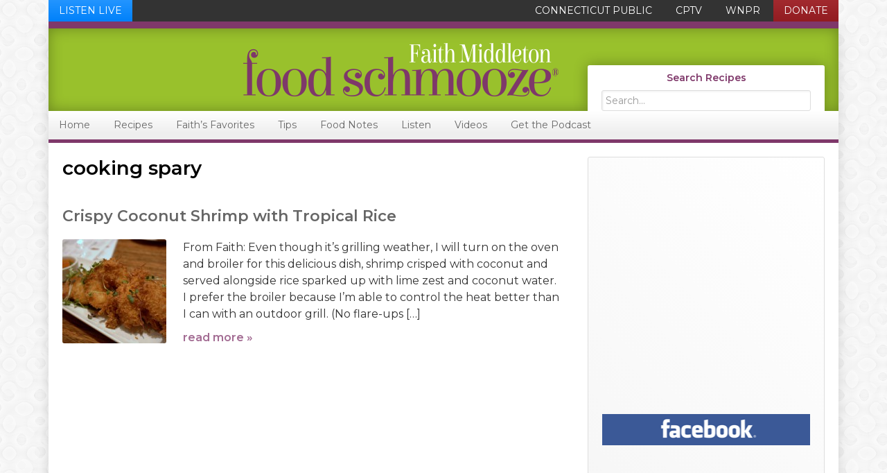

--- FILE ---
content_type: text/html; charset=UTF-8
request_url: https://foodschmooze.org/ingredient/cooking-spary/
body_size: 13929
content:
<!DOCTYPE html>
<html lang="en-US" class="no-js">
<head>
<meta charset="UTF-8" />
<script type="text/javascript">
/* <![CDATA[ */
var gform;gform||(document.addEventListener("gform_main_scripts_loaded",function(){gform.scriptsLoaded=!0}),document.addEventListener("gform/theme/scripts_loaded",function(){gform.themeScriptsLoaded=!0}),window.addEventListener("DOMContentLoaded",function(){gform.domLoaded=!0}),gform={domLoaded:!1,scriptsLoaded:!1,themeScriptsLoaded:!1,isFormEditor:()=>"function"==typeof InitializeEditor,callIfLoaded:function(o){return!(!gform.domLoaded||!gform.scriptsLoaded||!gform.themeScriptsLoaded&&!gform.isFormEditor()||(gform.isFormEditor()&&console.warn("The use of gform.initializeOnLoaded() is deprecated in the form editor context and will be removed in Gravity Forms 3.1."),o(),0))},initializeOnLoaded:function(o){gform.callIfLoaded(o)||(document.addEventListener("gform_main_scripts_loaded",()=>{gform.scriptsLoaded=!0,gform.callIfLoaded(o)}),document.addEventListener("gform/theme/scripts_loaded",()=>{gform.themeScriptsLoaded=!0,gform.callIfLoaded(o)}),window.addEventListener("DOMContentLoaded",()=>{gform.domLoaded=!0,gform.callIfLoaded(o)}))},hooks:{action:{},filter:{}},addAction:function(o,r,e,t){gform.addHook("action",o,r,e,t)},addFilter:function(o,r,e,t){gform.addHook("filter",o,r,e,t)},doAction:function(o){gform.doHook("action",o,arguments)},applyFilters:function(o){return gform.doHook("filter",o,arguments)},removeAction:function(o,r){gform.removeHook("action",o,r)},removeFilter:function(o,r,e){gform.removeHook("filter",o,r,e)},addHook:function(o,r,e,t,n){null==gform.hooks[o][r]&&(gform.hooks[o][r]=[]);var d=gform.hooks[o][r];null==n&&(n=r+"_"+d.length),gform.hooks[o][r].push({tag:n,callable:e,priority:t=null==t?10:t})},doHook:function(r,o,e){var t;if(e=Array.prototype.slice.call(e,1),null!=gform.hooks[r][o]&&((o=gform.hooks[r][o]).sort(function(o,r){return o.priority-r.priority}),o.forEach(function(o){"function"!=typeof(t=o.callable)&&(t=window[t]),"action"==r?t.apply(null,e):e[0]=t.apply(null,e)})),"filter"==r)return e[0]},removeHook:function(o,r,t,n){var e;null!=gform.hooks[o][r]&&(e=(e=gform.hooks[o][r]).filter(function(o,r,e){return!!(null!=n&&n!=o.tag||null!=t&&t!=o.priority)}),gform.hooks[o][r]=e)}});
/* ]]> */
</script>

<meta name="viewport" content="width=device-width, initial-scale=1" />
<meta http-equiv="X-UA-Compatible" content="IE=edge" />
<meta name='robots' content='index, follow, max-image-preview:large, max-snippet:-1, max-video-preview:-1' />
	<!-- Google Tag Manager -->
	<script>
		(function(w, d, s, l, i) {
			w[l] = w[l] || [];
			w[l].push({
				'gtm.start': new Date().getTime(),
				event: 'gtm.js'
			});
			var f = d.getElementsByTagName(s)[0],
				j = d.createElement(s),
				dl = l != 'dataLayer' ? '&l=' + l : '';
			j.async = true;
			j.src =
				'https://www.googletagmanager.com/gtm.js?id=' + i + dl;
			f.parentNode.insertBefore(j, f);
		})(window, document, 'script', 'dataLayer', 'GTM-WJPZPWX');
	</script>
	<!-- End Google Tag Manager -->

	<!-- Google Tag Manager -->
	<script>
		(function(w, d, s, l, i) {
			w[l] = w[l] || [];
			w[l].push({
				'gtm.start': new Date().getTime(),
				event: 'gtm.js'
			});
			var f = d.getElementsByTagName(s)[0],
				j = d.createElement(s),
				dl = l != 'dataLayer' ? '&l=' + l : '';
			j.async = true;
			j.src =
				'https://www.googletagmanager.com/gtm.js?id=' + i + dl;
			f.parentNode.insertBefore(j, f);
		})(window, document, 'script', 'dataLayer', 'GTM-PGGCZSR');
	</script>
	<!-- End Google Tag Manager -->
	<link href="https://fonts.googleapis.com/css?family=Montserrat:300,300i,400,400i,600,600i,700,700i" rel="stylesheet">
	<!-- This site is optimized with the Yoast SEO plugin v26.8 - https://yoast.com/product/yoast-seo-wordpress/ -->
	<title>cooking spary Archives &#183; Faith Middleton&#039;s Food Schmooze</title>
	<link rel="canonical" href="https://foodschmooze.org/ingredient/cooking-spary/" />
	<meta property="og:locale" content="en_US" />
	<meta property="og:type" content="article" />
	<meta property="og:title" content="cooking spary Archives &#183; Faith Middleton&#039;s Food Schmooze" />
	<meta property="og:url" content="https://foodschmooze.org/ingredient/cooking-spary/" />
	<meta property="og:site_name" content="Faith Middleton&#039;s Food Schmooze" />
	<meta name="twitter:card" content="summary_large_image" />
	<meta name="twitter:site" content="@faithwnpr" />
	<script type="application/ld+json" class="yoast-schema-graph">{"@context":"https://schema.org","@graph":[{"@type":"CollectionPage","@id":"https://foodschmooze.org/ingredient/cooking-spary/","url":"https://foodschmooze.org/ingredient/cooking-spary/","name":"cooking spary Archives &#183; Faith Middleton&#039;s Food Schmooze","isPartOf":{"@id":"https://foodschmooze.org/#website"},"primaryImageOfPage":{"@id":"https://foodschmooze.org/ingredient/cooking-spary/#primaryimage"},"image":{"@id":"https://foodschmooze.org/ingredient/cooking-spary/#primaryimage"},"thumbnailUrl":"https://foodschmooze.org/wp-content/uploads/2015/02/coconut-shrimp.jpg","breadcrumb":{"@id":"https://foodschmooze.org/ingredient/cooking-spary/#breadcrumb"},"inLanguage":"en-US"},{"@type":"ImageObject","inLanguage":"en-US","@id":"https://foodschmooze.org/ingredient/cooking-spary/#primaryimage","url":"https://foodschmooze.org/wp-content/uploads/2015/02/coconut-shrimp.jpg","contentUrl":"https://foodschmooze.org/wp-content/uploads/2015/02/coconut-shrimp.jpg","width":1000,"height":666,"caption":"Krista/flickr creative commons"},{"@type":"BreadcrumbList","@id":"https://foodschmooze.org/ingredient/cooking-spary/#breadcrumb","itemListElement":[{"@type":"ListItem","position":1,"name":"Home","item":"https://foodschmooze.org/"},{"@type":"ListItem","position":2,"name":"cooking spary"}]},{"@type":"WebSite","@id":"https://foodschmooze.org/#website","url":"https://foodschmooze.org/","name":"Faith Middleton&#039;s Food Schmooze","description":"","publisher":{"@id":"https://foodschmooze.org/#organization"},"potentialAction":[{"@type":"SearchAction","target":{"@type":"EntryPoint","urlTemplate":"https://foodschmooze.org/?s={search_term_string}"},"query-input":{"@type":"PropertyValueSpecification","valueRequired":true,"valueName":"search_term_string"}}],"inLanguage":"en-US"},{"@type":"Organization","@id":"https://foodschmooze.org/#organization","name":"Connecticut Public","url":"https://foodschmooze.org/","logo":{"@type":"ImageObject","inLanguage":"en-US","@id":"https://foodschmooze.org/#/schema/logo/image/","url":"https://foodschmooze.org/wp-content/uploads/2014/02/unnamed-file.png","contentUrl":"https://foodschmooze.org/wp-content/uploads/2014/02/unnamed-file.png","width":476,"height":238,"caption":"Connecticut Public"},"image":{"@id":"https://foodschmooze.org/#/schema/logo/image/"},"sameAs":["https://www.facebook.com/faithmiddletonshow","https://x.com/faithwnpr","http://www.youtube.com/user/cptv"]}]}</script>
	<!-- / Yoast SEO plugin. -->


<link rel='dns-prefetch' href='//fonts.googleapis.com' />
		<!-- This site uses the Google Analytics by ExactMetrics plugin v8.11.1 - Using Analytics tracking - https://www.exactmetrics.com/ -->
		<!-- Note: ExactMetrics is not currently configured on this site. The site owner needs to authenticate with Google Analytics in the ExactMetrics settings panel. -->
					<!-- No tracking code set -->
				<!-- / Google Analytics by ExactMetrics -->
		<style id='wp-img-auto-sizes-contain-inline-css' type='text/css'>
img:is([sizes=auto i],[sizes^="auto," i]){contain-intrinsic-size:3000px 1500px}
/*# sourceURL=wp-img-auto-sizes-contain-inline-css */
</style>
<style id='wp-emoji-styles-inline-css' type='text/css'>

	img.wp-smiley, img.emoji {
		display: inline !important;
		border: none !important;
		box-shadow: none !important;
		height: 1em !important;
		width: 1em !important;
		margin: 0 0.07em !important;
		vertical-align: -0.1em !important;
		background: none !important;
		padding: 0 !important;
	}
/*# sourceURL=wp-emoji-styles-inline-css */
</style>
<link rel='stylesheet' id='wp-block-library-css' href='https://foodschmooze.org/wp-includes/css/dist/block-library/style.min.css?ver=a9f440be4a051621db75716d8898634c' type='text/css' media='all' />
<style id='global-styles-inline-css' type='text/css'>
:root{--wp--preset--aspect-ratio--square: 1;--wp--preset--aspect-ratio--4-3: 4/3;--wp--preset--aspect-ratio--3-4: 3/4;--wp--preset--aspect-ratio--3-2: 3/2;--wp--preset--aspect-ratio--2-3: 2/3;--wp--preset--aspect-ratio--16-9: 16/9;--wp--preset--aspect-ratio--9-16: 9/16;--wp--preset--color--black: #000000;--wp--preset--color--cyan-bluish-gray: #abb8c3;--wp--preset--color--white: #ffffff;--wp--preset--color--pale-pink: #f78da7;--wp--preset--color--vivid-red: #cf2e2e;--wp--preset--color--luminous-vivid-orange: #ff6900;--wp--preset--color--luminous-vivid-amber: #fcb900;--wp--preset--color--light-green-cyan: #7bdcb5;--wp--preset--color--vivid-green-cyan: #00d084;--wp--preset--color--pale-cyan-blue: #8ed1fc;--wp--preset--color--vivid-cyan-blue: #0693e3;--wp--preset--color--vivid-purple: #9b51e0;--wp--preset--gradient--vivid-cyan-blue-to-vivid-purple: linear-gradient(135deg,rgb(6,147,227) 0%,rgb(155,81,224) 100%);--wp--preset--gradient--light-green-cyan-to-vivid-green-cyan: linear-gradient(135deg,rgb(122,220,180) 0%,rgb(0,208,130) 100%);--wp--preset--gradient--luminous-vivid-amber-to-luminous-vivid-orange: linear-gradient(135deg,rgb(252,185,0) 0%,rgb(255,105,0) 100%);--wp--preset--gradient--luminous-vivid-orange-to-vivid-red: linear-gradient(135deg,rgb(255,105,0) 0%,rgb(207,46,46) 100%);--wp--preset--gradient--very-light-gray-to-cyan-bluish-gray: linear-gradient(135deg,rgb(238,238,238) 0%,rgb(169,184,195) 100%);--wp--preset--gradient--cool-to-warm-spectrum: linear-gradient(135deg,rgb(74,234,220) 0%,rgb(151,120,209) 20%,rgb(207,42,186) 40%,rgb(238,44,130) 60%,rgb(251,105,98) 80%,rgb(254,248,76) 100%);--wp--preset--gradient--blush-light-purple: linear-gradient(135deg,rgb(255,206,236) 0%,rgb(152,150,240) 100%);--wp--preset--gradient--blush-bordeaux: linear-gradient(135deg,rgb(254,205,165) 0%,rgb(254,45,45) 50%,rgb(107,0,62) 100%);--wp--preset--gradient--luminous-dusk: linear-gradient(135deg,rgb(255,203,112) 0%,rgb(199,81,192) 50%,rgb(65,88,208) 100%);--wp--preset--gradient--pale-ocean: linear-gradient(135deg,rgb(255,245,203) 0%,rgb(182,227,212) 50%,rgb(51,167,181) 100%);--wp--preset--gradient--electric-grass: linear-gradient(135deg,rgb(202,248,128) 0%,rgb(113,206,126) 100%);--wp--preset--gradient--midnight: linear-gradient(135deg,rgb(2,3,129) 0%,rgb(40,116,252) 100%);--wp--preset--font-size--small: 13px;--wp--preset--font-size--medium: 20px;--wp--preset--font-size--large: 36px;--wp--preset--font-size--x-large: 42px;--wp--preset--spacing--20: 0.44rem;--wp--preset--spacing--30: 0.67rem;--wp--preset--spacing--40: 1rem;--wp--preset--spacing--50: 1.5rem;--wp--preset--spacing--60: 2.25rem;--wp--preset--spacing--70: 3.38rem;--wp--preset--spacing--80: 5.06rem;--wp--preset--shadow--natural: 6px 6px 9px rgba(0, 0, 0, 0.2);--wp--preset--shadow--deep: 12px 12px 50px rgba(0, 0, 0, 0.4);--wp--preset--shadow--sharp: 6px 6px 0px rgba(0, 0, 0, 0.2);--wp--preset--shadow--outlined: 6px 6px 0px -3px rgb(255, 255, 255), 6px 6px rgb(0, 0, 0);--wp--preset--shadow--crisp: 6px 6px 0px rgb(0, 0, 0);}:where(.is-layout-flex){gap: 0.5em;}:where(.is-layout-grid){gap: 0.5em;}body .is-layout-flex{display: flex;}.is-layout-flex{flex-wrap: wrap;align-items: center;}.is-layout-flex > :is(*, div){margin: 0;}body .is-layout-grid{display: grid;}.is-layout-grid > :is(*, div){margin: 0;}:where(.wp-block-columns.is-layout-flex){gap: 2em;}:where(.wp-block-columns.is-layout-grid){gap: 2em;}:where(.wp-block-post-template.is-layout-flex){gap: 1.25em;}:where(.wp-block-post-template.is-layout-grid){gap: 1.25em;}.has-black-color{color: var(--wp--preset--color--black) !important;}.has-cyan-bluish-gray-color{color: var(--wp--preset--color--cyan-bluish-gray) !important;}.has-white-color{color: var(--wp--preset--color--white) !important;}.has-pale-pink-color{color: var(--wp--preset--color--pale-pink) !important;}.has-vivid-red-color{color: var(--wp--preset--color--vivid-red) !important;}.has-luminous-vivid-orange-color{color: var(--wp--preset--color--luminous-vivid-orange) !important;}.has-luminous-vivid-amber-color{color: var(--wp--preset--color--luminous-vivid-amber) !important;}.has-light-green-cyan-color{color: var(--wp--preset--color--light-green-cyan) !important;}.has-vivid-green-cyan-color{color: var(--wp--preset--color--vivid-green-cyan) !important;}.has-pale-cyan-blue-color{color: var(--wp--preset--color--pale-cyan-blue) !important;}.has-vivid-cyan-blue-color{color: var(--wp--preset--color--vivid-cyan-blue) !important;}.has-vivid-purple-color{color: var(--wp--preset--color--vivid-purple) !important;}.has-black-background-color{background-color: var(--wp--preset--color--black) !important;}.has-cyan-bluish-gray-background-color{background-color: var(--wp--preset--color--cyan-bluish-gray) !important;}.has-white-background-color{background-color: var(--wp--preset--color--white) !important;}.has-pale-pink-background-color{background-color: var(--wp--preset--color--pale-pink) !important;}.has-vivid-red-background-color{background-color: var(--wp--preset--color--vivid-red) !important;}.has-luminous-vivid-orange-background-color{background-color: var(--wp--preset--color--luminous-vivid-orange) !important;}.has-luminous-vivid-amber-background-color{background-color: var(--wp--preset--color--luminous-vivid-amber) !important;}.has-light-green-cyan-background-color{background-color: var(--wp--preset--color--light-green-cyan) !important;}.has-vivid-green-cyan-background-color{background-color: var(--wp--preset--color--vivid-green-cyan) !important;}.has-pale-cyan-blue-background-color{background-color: var(--wp--preset--color--pale-cyan-blue) !important;}.has-vivid-cyan-blue-background-color{background-color: var(--wp--preset--color--vivid-cyan-blue) !important;}.has-vivid-purple-background-color{background-color: var(--wp--preset--color--vivid-purple) !important;}.has-black-border-color{border-color: var(--wp--preset--color--black) !important;}.has-cyan-bluish-gray-border-color{border-color: var(--wp--preset--color--cyan-bluish-gray) !important;}.has-white-border-color{border-color: var(--wp--preset--color--white) !important;}.has-pale-pink-border-color{border-color: var(--wp--preset--color--pale-pink) !important;}.has-vivid-red-border-color{border-color: var(--wp--preset--color--vivid-red) !important;}.has-luminous-vivid-orange-border-color{border-color: var(--wp--preset--color--luminous-vivid-orange) !important;}.has-luminous-vivid-amber-border-color{border-color: var(--wp--preset--color--luminous-vivid-amber) !important;}.has-light-green-cyan-border-color{border-color: var(--wp--preset--color--light-green-cyan) !important;}.has-vivid-green-cyan-border-color{border-color: var(--wp--preset--color--vivid-green-cyan) !important;}.has-pale-cyan-blue-border-color{border-color: var(--wp--preset--color--pale-cyan-blue) !important;}.has-vivid-cyan-blue-border-color{border-color: var(--wp--preset--color--vivid-cyan-blue) !important;}.has-vivid-purple-border-color{border-color: var(--wp--preset--color--vivid-purple) !important;}.has-vivid-cyan-blue-to-vivid-purple-gradient-background{background: var(--wp--preset--gradient--vivid-cyan-blue-to-vivid-purple) !important;}.has-light-green-cyan-to-vivid-green-cyan-gradient-background{background: var(--wp--preset--gradient--light-green-cyan-to-vivid-green-cyan) !important;}.has-luminous-vivid-amber-to-luminous-vivid-orange-gradient-background{background: var(--wp--preset--gradient--luminous-vivid-amber-to-luminous-vivid-orange) !important;}.has-luminous-vivid-orange-to-vivid-red-gradient-background{background: var(--wp--preset--gradient--luminous-vivid-orange-to-vivid-red) !important;}.has-very-light-gray-to-cyan-bluish-gray-gradient-background{background: var(--wp--preset--gradient--very-light-gray-to-cyan-bluish-gray) !important;}.has-cool-to-warm-spectrum-gradient-background{background: var(--wp--preset--gradient--cool-to-warm-spectrum) !important;}.has-blush-light-purple-gradient-background{background: var(--wp--preset--gradient--blush-light-purple) !important;}.has-blush-bordeaux-gradient-background{background: var(--wp--preset--gradient--blush-bordeaux) !important;}.has-luminous-dusk-gradient-background{background: var(--wp--preset--gradient--luminous-dusk) !important;}.has-pale-ocean-gradient-background{background: var(--wp--preset--gradient--pale-ocean) !important;}.has-electric-grass-gradient-background{background: var(--wp--preset--gradient--electric-grass) !important;}.has-midnight-gradient-background{background: var(--wp--preset--gradient--midnight) !important;}.has-small-font-size{font-size: var(--wp--preset--font-size--small) !important;}.has-medium-font-size{font-size: var(--wp--preset--font-size--medium) !important;}.has-large-font-size{font-size: var(--wp--preset--font-size--large) !important;}.has-x-large-font-size{font-size: var(--wp--preset--font-size--x-large) !important;}
/*# sourceURL=global-styles-inline-css */
</style>

<style id='classic-theme-styles-inline-css' type='text/css'>
/*! This file is auto-generated */
.wp-block-button__link{color:#fff;background-color:#32373c;border-radius:9999px;box-shadow:none;text-decoration:none;padding:calc(.667em + 2px) calc(1.333em + 2px);font-size:1.125em}.wp-block-file__button{background:#32373c;color:#fff;text-decoration:none}
/*# sourceURL=/wp-includes/css/classic-themes.min.css */
</style>
<link rel='stylesheet' id='aps-animate-css-css' href='https://foodschmooze.org/wp-content/plugins/accesspress-social-icons/css/animate.css?ver=1.8.4' type='text/css' media='all' />
<link rel='stylesheet' id='aps-frontend-css-css' href='https://foodschmooze.org/wp-content/plugins/accesspress-social-icons/css/frontend.css?ver=1.8.4' type='text/css' media='all' />
<link rel='stylesheet' id='wpurp_style_minified-css' href='https://foodschmooze.org/wp-content/plugins/wp-ultimate-recipe-premium/core/assets/wpurp-public.css?ver=3.13.0' type='text/css' media='all' />
<link rel='stylesheet' id='wpurp_style1-css' href='https://foodschmooze.org/wp-content/plugins/wp-ultimate-recipe-premium/core/vendor/font-awesome/css/font-awesome.min.css?ver=3.13.0' type='text/css' media='all' />
<link rel='stylesheet' id='wpurp_style2-css' href='https://fonts.googleapis.com/css?family=Open+Sans&#038;ver=3.13.0' type='text/css' media='all' />
<link rel='stylesheet' id='wpurp_style3-css' href='https://foodschmooze.org/wp-content/plugins/wp-ultimate-recipe-premium/core/vendor/select2/select2.css?ver=3.13.0' type='text/css' media='all' />
<link rel='stylesheet' id='wpupg_public-css' href='https://foodschmooze.org/wp-content/plugins/wp-ultimate-recipe-premium/premium/vendor/wp-ultimate-post-grid-premium/core/dist/public-forced.css?ver=2.8.2' type='text/css' media='all' />
<link rel='stylesheet' id='wpupg_public_premium-css' href='https://foodschmooze.org/wp-content/plugins/wp-ultimate-recipe-premium/premium/vendor/wp-ultimate-post-grid-premium/premium/dist/public.css?ver=2.8.2' type='text/css' media='all' />
<link rel='stylesheet' id='faith-foundation-icons-css' href='https://foodschmooze.org/wp-content/themes/faith/lib/css/vendor/foundation-icons/foundation-icons.css?ver=3.0.0' type='text/css' media='all' />
<link rel='stylesheet' id='simple-social-icons-font-css' href='https://foodschmooze.org/wp-content/plugins/simple-social-icons/css/style.css?ver=4.0.0' type='text/css' media='all' />
<link rel='stylesheet' id='tablepress-default-css' href='https://foodschmooze.org/wp-content/tablepress-combined.min.css?ver=31' type='text/css' media='all' />
<link rel='stylesheet' id='food-schmooze-css' href='https://foodschmooze.org/wp-content/themes/faith/style.css?ver=2.1.0' type='text/css' media='all' />
<link rel='stylesheet' id='pp-animate-css' href='https://foodschmooze.org/wp-content/plugins/bbpowerpack/assets/css/animate.min.css?ver=3.5.1' type='text/css' media='all' />
<script type="text/javascript" src="https://foodschmooze.org/wp-content/themes/faith/lib/js/vendor/modernizr.min.js?ver=2.7.1" id="faith-modernizr-js"></script>
<script type="text/javascript" src="https://foodschmooze.org/wp-includes/js/jquery/jquery.min.js?ver=3.7.1" id="jquery-core-js"></script>
<script type="text/javascript" src="https://foodschmooze.org/wp-includes/js/jquery/jquery-migrate.min.js?ver=3.4.1" id="jquery-migrate-js"></script>
<script type="text/javascript" src="https://foodschmooze.org/wp-content/plugins/accesspress-social-icons/js/frontend.js?ver=1.8.4" id="aps-frontend-js-js"></script>
<script type="text/javascript" src="https://foodschmooze.org/wp-content/themes/faith/lib/js/vendor/respond.min.js?ver=1.4.2" id="faith-respond-js"></script>
<script type="text/javascript" src="https://foodschmooze.org/wp-content/themes/faith/lib/js/vendor/selectivizr.js?ver=1.0.3b" id="faith-selectivizr-js"></script>
<link rel="https://api.w.org/" href="https://foodschmooze.org/wp-json/" /><link rel="alternate" title="JSON" type="application/json" href="https://foodschmooze.org/wp-json/wp/v2/ingredient/965" /><link rel="EditURI" type="application/rsd+xml" title="RSD" href="https://foodschmooze.org/xmlrpc.php?rsd" />

		<script>
			var bb_powerpack = {
				version: '2.40.10',
				getAjaxUrl: function() { return atob( 'aHR0cHM6Ly9mb29kc2NobW9vemUub3JnL3dwLWFkbWluL2FkbWluLWFqYXgucGhw' ); },
				callback: function() {},
				mapMarkerData: {},
				post_id: '2400',
				search_term: '',
				current_page: 'https://foodschmooze.org/ingredient/cooking-spary/',
				conditionals: {
					is_front_page: false,
					is_home: false,
					is_archive: true,
					current_post_type: '',
					is_tax: true,
										current_tax: 'ingredient',
					current_term: 'cooking-spary',
										is_author: false,
					current_author: false,
					is_search: false,
									}
			};
		</script>
		            <script type="text/javascript"><!--
                                function powerpress_pinw(pinw_url){window.open(pinw_url, 'PowerPressPlayer','toolbar=0,status=0,resizable=1,width=460,height=320');	return false;}
                //-->

                // tabnab protection
                window.addEventListener('load', function () {
                    // make all links have rel="noopener noreferrer"
                    document.querySelectorAll('a[target="_blank"]').forEach(link => {
                        link.setAttribute('rel', 'noopener noreferrer');
                    });
                });
            </script>
            <style type="text/css">.wpupg-grid { transition: height 0.8s; }</style><script src="https://use.typekit.net/vxw6ksl.js"></script><script>try{Typekit.load({ async: true });}catch(e){}</script>
<style type="text/css">.select2wpupg-selection, .select2wpupg-dropdown { border-color: #AAAAAA!important; }.select2wpupg-selection__arrow b { border-top-color: #AAAAAA!important; }.select2wpupg-container--open .select2wpupg-selection__arrow b { border-bottom-color: #AAAAAA!important; }.select2wpupg-selection__placeholder, .select2wpupg-search__field, .select2wpupg-selection__rendered, .select2wpupg-results__option { color: #444444!important; }.select2wpupg-search__field::-webkit-input-placeholder { color: #444444!important; }.select2wpupg-search__field:-moz-placeholder { color: #444444!important; }.select2wpupg-search__field::-moz-placeholder { color: #444444!important; }.select2wpupg-search__field:-ms-input-placeholder { color: #444444!important; }.select2wpupg-results__option--highlighted { color: #FFFFFF!important; background-color: #5897FB!important; }</style><link rel="icon" href="https://foodschmooze.org/wp-content/uploads/2018/02/p-favicon-150x150.png" sizes="32x32" />
<link rel="icon" href="https://foodschmooze.org/wp-content/uploads/2018/02/p-favicon-300x300.png" sizes="192x192" />
<link rel="apple-touch-icon" href="https://foodschmooze.org/wp-content/uploads/2018/02/p-favicon-300x300.png" />
<meta name="msapplication-TileImage" content="https://foodschmooze.org/wp-content/uploads/2018/02/p-favicon-300x300.png" />
  <script async='async' src='https://www.googletagservices.com/tag/js/gpt.js'></script>
  <script>
    var googletag = googletag || {};
    googletag.cmd = googletag.cmd || [];
  </script>

  <script>
    googletag.cmd.push(function() {
      googletag.defineSlot('/132595048/foodschmooze_mobile_320x50',  [320, 50], 'div-gpt-ad-1451943032242-0').addService(googletag.pubads());
      googletag.defineSlot('/132595048/foodschmooze_general_728x90', [728, 90], 'div-gpt-ad-1451931814084-0').addService(googletag.pubads());

      googletag.defineSlot('/132595048/program_faithmiddleton_foodschmooze_300x250_pos_1', [300, 250], 'div-gpt-ad-1489590003595-0').addService(googletag.pubads());
      googletag.defineSlot('/132595048/program_faithmiddleton_foodschmooze_300x250_pos_2', [300, 250], 'div-gpt-ad-1489590003595-1').addService(googletag.pubads());
      googletag.defineSlot('/132595048/program_faithmiddleton_foodschmooze_300x250_pos_3', [300, 250], 'div-gpt-ad-1489590003595-2').addService(googletag.pubads());

      
            googletag.defineSlot('/132595048/program_faithmiddleton_foodschmooze_300x250_pos_1', [300, 250], 'div-gpt-ad-1489590003595-5').addService(googletag.pubads());
      /*googletag.defineSlot('/132595048/program_faithmiddleton_foodschmooze_300x250_pos_2', [300, 250], 'div-gpt-ad-1489590003595-6').addService(googletag.pubads());*/
      
      googletag.pubads().enableSingleRequest();
      googletag.pubads().collapseEmptyDivs();
      googletag.enableServices();
    });
  </script>
  </head>
<body class="archive tax-ingredient term-cooking-spary term-965 wp-theme-genesis wp-child-theme-faith fl-builder-2-10-0-5 fl-themer-1-5-2-1-20251125200437 fl-no-js desktop chrome content-sidebar genesis-breadcrumbs-hidden genesis-footer-widgets-visible">			<!-- Google Tag Manager (noscript) -->
			<noscript><iframe src="https://www.googletagmanager.com/ns.html?id=GTM-WJPZPWX" height="0" width="0" style="display:none;visibility:hidden"></iframe></noscript>
			<!-- End Google Tag Manager (noscript) -->

			<!-- Google Tag Manager (noscript) -->
			<noscript><iframe src="https://www.googletagmanager.com/ns.html?id=GTM-PGGCZSR" height="0" width="0" style="display:none;visibility:hidden"></iframe></noscript>
			<!-- End Google Tag Manager (noscript) -->
<nav class="nav-secondary" aria-label="Secondary"><div class="wrap"><ul id="menu-utility-bar-navigation" class="menu genesis-nav-menu menu-secondary"><li class="menu-item menu-item-listen-live"><a href="http://stream.wnpr.org/" title="Listen Live to WNPR" target="_blank" onclick="window.open(this.href, 'listen-live', 'width=400, height=600, left=0, top=0, menubar=no, scrollbars=yes, resizable=yes'); return false;">Listen Live</a></li><li id="menu-item-21" class="menu-item menu-item-type-custom menu-item-object-custom menu-item-21"><a href="https://ctpublic.org"><span >Connecticut Public</span></a></li>
<li id="menu-item-22" class="menu-item menu-item-type-custom menu-item-object-custom menu-item-22"><a href="http://cptv.org"><span >CPTV</span></a></li>
<li id="menu-item-23" class="menu-item menu-item-type-custom menu-item-object-custom menu-item-23"><a href="http://wnpr.org"><span >WNPR</span></a></li>
<li id="menu-item-25" class="menu-item-donate menu-item menu-item-type-custom menu-item-object-custom menu-item-25"><a href="https://secure.ctpublic.org/"><span >Donate</span></a></li>
</ul></div></nav><div class="site-container"><ul class="genesis-skip-link"><li><a href="#genesis-nav-primary" class="screen-reader-shortcut"> Skip to primary navigation</a></li><li><a href="#genesis-content" class="screen-reader-shortcut"> Skip to main content</a></li><li><a href="#genesis-sidebar-primary" class="screen-reader-shortcut"> Skip to primary sidebar</a></li><li><a href="#genesis-footer-widgets" class="screen-reader-shortcut"> Skip to footer</a></li></ul><header class="site-header"><div class="wrap"><div class="title-area"><p class="site-title"><a href="https://foodschmooze.org/" title="Faith Middleton&#039;s Food Schmooze"><img src="https://foodschmooze.org/wp-content/themes/faith/images/logo.png" title="Faith Middleton&#039;s Food Schmooze" alt="Faith Middleton&#039;s Food Schmooze"/></a></p></div><div class="widget-area header-widget-area"><section id="search-3" class="widget widget_search"><div class="widget-wrap"><h3 class="widgettitle widget-title">Search Recipes</h3>
<form class="search-form" method="get" action="https://foodschmooze.org/" role="search"><label class="search-form-label screen-reader-text" for="searchform-1">Search...</label><input class="search-form-input" type="search" name="s" id="searchform-1" placeholder="Search..."><input class="search-form-submit" type="submit" value="Search"><meta content="https://foodschmooze.org/?s={s}"></form></div></section>
</div></div></header><nav class="nav-primary" aria-label="Main" id="genesis-nav-primary"><div class="wrap"><ul id="menu-primary-navigation" class="menu genesis-nav-menu menu-primary"><li id="menu-item-6" class="menu-item menu-item-type-custom menu-item-object-custom menu-item-home menu-item-6"><a href="https://foodschmooze.org/"><span >Home</span></a></li>
<li id="menu-item-49" class="menu-item menu-item-type-recipe menu-item-object-cpt-archive menu-item-has-children menu-item-49"><a href="https://foodschmooze.org/recipe/"><span >Recipes</span></a>
<ul class="sub-menu">
	<li id="menu-item-3525" class="menu-item menu-item-type-custom menu-item-object-custom menu-item-3525"><a href="https://foodschmooze.org/our-best-thanksgiving-recipes"><span >Thanksgiving</span></a></li>
	<li id="menu-item-9538" class="menu-item menu-item-type-taxonomy menu-item-object-category menu-item-9538"><a href="https://foodschmooze.org/category/recipes/christmas/"><span >Christmas</span></a></li>
	<li id="menu-item-12157" class="menu-item menu-item-type-custom menu-item-object-custom menu-item-12157"><a href="https://foodschmooze.org/?s=easter"><span >Easter</span></a></li>
	<li id="menu-item-12924" class="menu-item menu-item-type-custom menu-item-object-custom menu-item-12924"><a href="https://foodschmooze.org/?s=grilling"><span >Grilling</span></a></li>
	<li id="menu-item-1403" class="menu-item menu-item-type-taxonomy menu-item-object-category menu-item-1403"><a href="https://foodschmooze.org/category/recipes/breakfast/"><span >Breakfast</span></a></li>
	<li id="menu-item-1402" class="menu-item menu-item-type-taxonomy menu-item-object-category menu-item-1402"><a href="https://foodschmooze.org/category/recipes/breads/"><span >Breads</span></a></li>
	<li id="menu-item-1411" class="menu-item menu-item-type-taxonomy menu-item-object-category menu-item-1411"><a href="https://foodschmooze.org/category/recipes/dessert-2/"><span >Dessert</span></a></li>
	<li id="menu-item-1404" class="menu-item menu-item-type-taxonomy menu-item-object-category menu-item-1404"><a href="https://foodschmooze.org/category/recipes/chocolate-everything/"><span >Chocolate Everything!</span></a></li>
	<li id="menu-item-1066" class="menu-item menu-item-type-taxonomy menu-item-object-category menu-item-1066"><a href="https://foodschmooze.org/category/recipes/cocktails/"><span >Drinks</span></a></li>
	<li id="menu-item-1405" class="menu-item menu-item-type-taxonomy menu-item-object-category menu-item-1405"><a href="https://foodschmooze.org/category/recipes/entrees/"><span >Entreés</span></a></li>
	<li id="menu-item-1407" class="menu-item menu-item-type-taxonomy menu-item-object-category menu-item-1407"><a href="https://foodschmooze.org/category/recipes/sandwiches/"><span >Sandwiches</span></a></li>
	<li id="menu-item-1408" class="menu-item menu-item-type-taxonomy menu-item-object-category menu-item-1408"><a href="https://foodschmooze.org/category/recipes/side-dishes/"><span >Side Dishes</span></a></li>
	<li id="menu-item-1406" class="menu-item menu-item-type-taxonomy menu-item-object-category menu-item-1406"><a href="https://foodschmooze.org/category/recipes/salads/"><span >Salads</span></a></li>
	<li id="menu-item-1409" class="menu-item menu-item-type-taxonomy menu-item-object-category menu-item-1409"><a href="https://foodschmooze.org/category/recipes/soups/"><span >Soups</span></a></li>
	<li id="menu-item-1410" class="menu-item menu-item-type-taxonomy menu-item-object-category menu-item-1410"><a href="https://foodschmooze.org/category/sauces/"><span >Sauces</span></a></li>
</ul>
</li>
<li id="menu-item-144" class="menu-item menu-item-type-taxonomy menu-item-object-category menu-item-has-children menu-item-144"><a href="https://foodschmooze.org/category/faiths-favorites/"><span >Faith&#8217;s Favorites</span></a>
<ul class="sub-menu">
	<li id="menu-item-883" class="menu-item menu-item-type-taxonomy menu-item-object-category menu-item-883"><a href="https://foodschmooze.org/category/faiths-favorites/wines/"><span >Wines</span></a></li>
	<li id="menu-item-1094" class="menu-item menu-item-type-taxonomy menu-item-object-category menu-item-1094"><a href="https://foodschmooze.org/category/cookbooks/"><span >Cookbooks</span></a></li>
</ul>
</li>
<li id="menu-item-228" class="menu-item menu-item-type-taxonomy menu-item-object-category menu-item-228"><a href="https://foodschmooze.org/category/tips/"><span >Tips</span></a></li>
<li id="menu-item-822" class="menu-item menu-item-type-taxonomy menu-item-object-category menu-item-822"><a href="https://foodschmooze.org/category/food-notes/"><span >Food Notes</span></a></li>
<li id="menu-item-3378" class="menu-item menu-item-type-taxonomy menu-item-object-fs_podcast_series menu-item-has-children menu-item-3378"><a href="https://foodschmooze.org/series/food-schmooze/"><span >Listen</span></a>
<ul class="sub-menu">
	<li id="menu-item-3391" class="menu-item menu-item-type-taxonomy menu-item-object-fs_podcast_series menu-item-3391"><a href="https://foodschmooze.org/series/food-schmooze/"><span >The Food Schmooze Episodes</span></a></li>
	<li id="menu-item-3379" class="menu-item menu-item-type-taxonomy menu-item-object-fs_podcast_series menu-item-3379"><a href="https://foodschmooze.org/series/food-schmooze-snacks/"><span >The 60-Second Food Schmooze</span></a></li>
</ul>
</li>
<li id="menu-item-3929" class="menu-item menu-item-type-taxonomy menu-item-object-category menu-item-3929"><a href="https://foodschmooze.org/category/videos/"><span >Videos</span></a></li>
<li id="menu-item-3608" class="menu-item menu-item-type-post_type menu-item-object-page menu-item-3608"><a href="https://foodschmooze.org/subscribe/"><span >Get the Podcast</span></a></li>
</ul></div></nav><div class="site-inner"><div class="content-sidebar-wrap"><main class="content" id="genesis-content"><div class="archive-description taxonomy-archive-description taxonomy-description"><h1 class="archive-title">cooking spary</h1></div><article class="post-2400 recipe type-recipe status-publish has-post-thumbnail category-entrees-fish category-home-page-features category-recipes ingredient-carrots ingredient-cilantro ingredient-coconut ingredient-coconut-water ingredient-cooking-spary ingredient-egg ingredient-jasmati-rice ingredient-kosher-salt ingredient-lime-zest ingredient-panko-breadcrumbs ingredient-pepper ingredient-red-onion ingredient-shrimp-2 post type-post entry gs-1 gs-odd gs-even gs-featured-content-entry" aria-label="Crispy Coconut Shrimp with Tropical Rice"><header class="entry-header"><h2 class="entry-title"><a class="entry-title-link" rel="bookmark" href="https://foodschmooze.org/recipe/crispy-coconut-shrimp-with-tropical-rice/">Crispy Coconut Shrimp with Tropical Rice</a></h2>
</header><div class="entry-content"><a class="entry-image-link" href="https://foodschmooze.org/recipe/crispy-coconut-shrimp-with-tropical-rice/" aria-hidden="true" tabindex="-1"><img width="150" height="150" src="https://foodschmooze.org/wp-content/uploads/2015/02/coconut-shrimp-150x150.jpg" class="alignleft post-image entry-image" alt="" decoding="async" /></a><p>From Faith: Even though it&#8217;s grilling weather, I will turn on the oven and broiler for this delicious dish, shrimp crisped with coconut and served alongside rice sparked up with lime zest and coconut water. I prefer the broiler because I&#8217;m able to control the heat better than I can with an outdoor grill. (No flare-ups [&hellip;]</p>
<p class="excerpt-readmore"><a class="excerpt-readmore-link" href="https://foodschmooze.org/recipe/crispy-coconut-shrimp-with-tropical-rice/">Read more &raquo;</a></p></div><footer class="entry-footer"></footer></article></main><aside class="sidebar sidebar-primary widget-area" role="complementary" aria-label="Primary Sidebar" id="genesis-sidebar-primary"><h2 class="genesis-sidebar-title screen-reader-text">Primary Sidebar</h2><section id="text-4" class="widget widget_text"><div class="widget-wrap">			<div class="textwidget"><!-- /132595048/program_faithmiddleton_foodschmooze_300x250_pos_1 -->
<div id='div-gpt-ad-1489590003595-0' style='height:250px; width:300px;'>
<script>
googletag.cmd.push(function() { googletag.display('div-gpt-ad-1489590003595-0'); });
</script>
</div></div>
		</div></section>
<section id="text-11" class="widget widget_text"><div class="widget-wrap">			<div class="textwidget"><p><!-- /132595048/program_faithmiddleton_foodschmooze_300x250_pos_1 --></p>
<div id='div-gpt-ad-1489590003595-0' style='height:250px; width:300px;'>
<script>
googletag.cmd.push(function() { googletag.display('div-gpt-ad-1489590003595-0'); });
</script>
</div>
</div>
		</div></section>
<section id="black-studio-tinymce-6" class="widget widget_black_studio_tinymce"><div class="widget-wrap"><div class="textwidget"><p><a href="https://www.facebook.com/faithmiddletonshow/"><img class="aligncenter wp-image-3456 size-full" src="https://foodschmooze.org/wp-content/uploads/2015/11/facebook.png" alt="facebook" width="301" height="45" /></a></p>
</div></div></section>
<section id="text-5" class="widget widget_text"><div class="widget-wrap">			<div class="textwidget"><!-- /132595048/program_faithmiddleton_foodschmooze_300x250_pos_2 -->
<div id='div-gpt-ad-1489590003595-1' style='height:250px; width:300px;'>
<script>
googletag.cmd.push(function() { googletag.display('div-gpt-ad-1489590003595-1'); });
</script>
</div></div>
		</div></section>
<section id="text-12" class="widget widget_text"><div class="widget-wrap">			<div class="textwidget"><p><!-- /132595048/program_faithmiddleton_foodschmooze_300x250_pos_2 --></p>
<div id='div-gpt-ad-1489590003595-1' style='height:250px; width:300px;'>
<script>
googletag.cmd.push(function() { googletag.display('div-gpt-ad-1489590003595-1'); });
</script>
</div>
</div>
		</div></section>
<section id="text-6" class="widget widget_text"><div class="widget-wrap">			<div class="textwidget"><!-- /132595048/program_faithmiddleton_foodschmooze_300x250_pos_3 -->
<div id='div-gpt-ad-1489590003595-2' style='height:250px; width:300px;'>
<script>
googletag.cmd.push(function() { googletag.display('div-gpt-ad-1489590003595-2'); });
</script>
</div></div>
		</div></section>
<section id="black-studio-tinymce-14" class="widget widget_black_studio_tinymce"><div class="widget-wrap"><h3 class="widgettitle widget-title">Featured Cookbook</h3>
<div class="textwidget"><p><a href="https://foodschmooze.org/cooking-solo-joy-cooking/"><img class="aligncenter size-full wp-image-5821" src="https://foodschmooze.org/wp-content/uploads/2016/09/cooking-solo-cover_post.jpg" alt="" width="264" height="316" /></a></p>
<p style="text-align: center;"><strong data-wp-editing="1"><a href="https://foodschmooze.org/cooking-solo-joy-cooking/" target="_blank" rel="noopener">GET A TASTE OF THIS BOOK</a></strong></p>
</div></div></section>
</aside></div></div></div><div class="footer-widgets" id="genesis-footer-widgets"><h2 class="genesis-sidebar-title screen-reader-text">Footer</h2><div class="wrap"><div class="widget-area footer-widgets-1 footer-widget-area"><section id="custom_post_widget-2" class="widget widget_custom_post_widget"><div class="widget-wrap"><p><strong>&copy; 2026 Connecticut Public</strong></p>
<p><a href="https://ctpublic.org"><img loading="lazy" decoding="async" class="alignnone  wp-image-21606" src="https://foodschmooze.org/wp-content/uploads/2014/02/logo-white-hz-tagline.png" alt="" width="280" height="142" srcset="https://foodschmooze.org/wp-content/uploads/2014/02/logo-white-hz-tagline.png 709w, https://foodschmooze.org/wp-content/uploads/2014/02/logo-white-hz-tagline-300x152.png 300w, https://foodschmooze.org/wp-content/uploads/2014/02/logo-white-hz-tagline-150x76.png 150w, https://foodschmooze.org/wp-content/uploads/2014/02/logo-white-hz-tagline-600x304.png 600w" sizes="auto, (max-width: 280px) 100vw, 280px" /></a></p>
</div></section>
</div><div class="widget-area footer-widgets-2 footer-widget-area"><section id="nav_menu-2" class="widget widget_nav_menu"><div class="widget-wrap"><div class="menu-footer-2-navigation-container"><ul id="menu-footer-2-navigation" class="menu"><li id="menu-item-376" class="menu-item menu-item-type-post_type menu-item-object-page menu-item-376"><a href="https://foodschmooze.org/listen-to-the-food-schmooze-on-wnpr/">Listen to the Food Schmooze on WNPR</a></li>
<li id="menu-item-374" class="menu-item menu-item-type-post_type menu-item-object-page menu-item-374"><a href="https://foodschmooze.org/about-the-food-schmooze/">About The Food Schmooze &#038; Team</a></li>
<li id="menu-item-377" class="menu-item menu-item-type-custom menu-item-object-custom menu-item-377"><a href="https://www.wnpr.org">Listen Live to Connecticut Public Radio at WNPR.org</a></li>
</ul></div></div></section>
</div><div class="widget-area footer-widgets-3 footer-widget-area"><section id="nav_menu-3" class="widget widget_nav_menu"><div class="widget-wrap"><div class="menu-footer-3-navigation-container"><ul id="menu-footer-3-navigation" class="menu"><li id="menu-item-838" class="menu-item menu-item-type-post_type menu-item-object-page menu-item-838"><a href="https://foodschmooze.org/contact-the-food-schmooze/">Contact The Food Schmooze</a></li>
<li id="menu-item-366" class="menu-item menu-item-type-post_type menu-item-object-page menu-item-366"><a href="https://foodschmooze.org/cpbn-audience-care/">Audience Care</a></li>
<li id="menu-item-365" class="menu-item menu-item-type-post_type menu-item-object-page menu-item-365"><a href="https://foodschmooze.org/underwriting-sponsorship/">Underwriting / Sponsorship</a></li>
<li id="menu-item-363" class="menu-item menu-item-type-post_type menu-item-object-page menu-item-363"><a href="https://foodschmooze.org/privacy-policy-terms-of-use/">Privacy Policy &#038; Terms of Use</a></li>
</ul></div></div></section>
</div></div></div><script type="speculationrules">
{"prefetch":[{"source":"document","where":{"and":[{"href_matches":"/*"},{"not":{"href_matches":["/wp-*.php","/wp-admin/*","/wp-content/uploads/*","/wp-content/*","/wp-content/plugins/*","/wp-content/themes/faith/*","/wp-content/themes/genesis/*","/*\\?(.+)"]}},{"not":{"selector_matches":"a[rel~=\"nofollow\"]"}},{"not":{"selector_matches":".no-prefetch, .no-prefetch a"}}]},"eagerness":"conservative"}]}
</script>
<style type="text/css" media="screen"></style><script type="text/javascript" src="https://foodschmooze.org/wp-includes/js/jquery/ui/core.min.js?ver=1.13.3" id="jquery-ui-core-js"></script>
<script type="text/javascript" src="https://foodschmooze.org/wp-includes/js/jquery/ui/mouse.min.js?ver=1.13.3" id="jquery-ui-mouse-js"></script>
<script type="text/javascript" src="https://foodschmooze.org/wp-includes/js/jquery/ui/sortable.min.js?ver=1.13.3" id="jquery-ui-sortable-js"></script>
<script type="text/javascript" src="https://foodschmooze.org/wp-includes/js/jquery/ui/datepicker.min.js?ver=1.13.3" id="jquery-ui-datepicker-js"></script>
<script type="text/javascript" id="jquery-ui-datepicker-js-after">
/* <![CDATA[ */
jQuery(function(jQuery){jQuery.datepicker.setDefaults({"closeText":"Close","currentText":"Today","monthNames":["January","February","March","April","May","June","July","August","September","October","November","December"],"monthNamesShort":["Jan","Feb","Mar","Apr","May","Jun","Jul","Aug","Sep","Oct","Nov","Dec"],"nextText":"Next","prevText":"Previous","dayNames":["Sunday","Monday","Tuesday","Wednesday","Thursday","Friday","Saturday"],"dayNamesShort":["Sun","Mon","Tue","Wed","Thu","Fri","Sat"],"dayNamesMin":["S","M","T","W","T","F","S"],"dateFormat":"MM d, yy","firstDay":1,"isRTL":false});});
//# sourceURL=jquery-ui-datepicker-js-after
/* ]]> */
</script>
<script type="text/javascript" src="https://foodschmooze.org/wp-includes/js/jquery/ui/draggable.min.js?ver=1.13.3" id="jquery-ui-draggable-js"></script>
<script type="text/javascript" src="https://foodschmooze.org/wp-includes/js/jquery/ui/droppable.min.js?ver=1.13.3" id="jquery-ui-droppable-js"></script>
<script type="text/javascript" src="https://foodschmooze.org/wp-content/plugins/wp-ultimate-recipe-premium/premium/vendor/jQuery-UI-Touch-Punch/jquery.ui.touch-punch.min.js?ver=3.13.0" id="jquery-ui-touch-punch-js"></script>
<script type="text/javascript" src="https://foodschmooze.org/wp-content/plugins/wp-ultimate-recipe-premium/premium/vendor/jQuery-touchSwipe/jquery.touchSwipe.min.js?ver=3.13.0" id="jquery-touch-swipe-js"></script>
<script type="text/javascript" src="https://foodschmooze.org/wp-includes/js/jquery/suggest.min.js?ver=1.1-20110113" id="suggest-js"></script>
<script type="text/javascript" id="wpurp_script_minified-js-extra">
/* <![CDATA[ */
var wpurp_servings = {"precision":"2","decimal_character":"."};
var wpurp_print = {"ajaxurl":"https://foodschmooze.org/wp-admin/admin-ajax.php?wpurp_ajax=1","nonce":"a40e8358e9","custom_print_css":"","wpIncludesUrl":"https://foodschmooze.org/wp-includes/","coreUrl":"https://foodschmooze.org/wp-content/plugins/wp-ultimate-recipe-premium/core","premiumUrl":"https://foodschmooze.org/wp-content/plugins/wp-ultimate-recipe-premium/premium","title":"Faith Middleton's Food Schmooze","permalinks":"/%postname%/"};
var wpurp_responsive_data = {"breakpoint":"550"};
var wpurp_sharing_buttons = {"facebook_lang":"en_US","twitter_lang":"en","google_lang":"en-US"};
var wpurp_favorite_recipe = {"ajaxurl":"https://foodschmooze.org/wp-admin/admin-ajax.php?wpurp_ajax=1","nonce":"af8fcd9fe3"};
var wpurp_meal_planner = {"ajaxurl":"https://foodschmooze.org/wp-admin/admin-ajax.php?wpurp_ajax=1","addonUrl":"https://foodschmooze.org/wp-content/plugins/wp-ultimate-recipe-premium/premium/addons/meal-planner","printUrl":"https://foodschmooze.org/wpurp_print/","nonce":"8e33213e5b","nonce_print":"6f6cd0490f","nonce_admin":"","textLeftovers":"leftovers","textQuantity":"Quantity","textServings":"Servings","textDeleteCourse":"Do you want to remove this entire course?","textDeleteRecipe":"Do you want to remove this recipe from the menu?","textDeleteRecipes":"Do you want to remove all these recipes from the menu?","textAddToMealPlan":"This recipe has been added to your Meal Plan","nutrition_facts_fields":["calories","fat","carbohydrate","protein"],"nutrition_facts_calories_type":"calories","nutrition_facts_total":"0","adjustable_system":"1","default_unit_system":"0","consolidate_ingredients":"1","checkboxes":"1","fractions":"","print_shoppinglist_style":"","datepicker":{"dateFormat":"yy-mm-dd","monthNames":["January","February","March","April","May","June","July","August","September","October","November","December"],"monthNamesShort":["Jan","Feb","Mar","Apr","May","Jun","Jul","Aug","Sep","Oct","Nov","Dec"],"dayNames":["Sunday","Monday","Tuesday","Wednesday","Thursday","Friday","Saturday"],"dayNamesShort":["Sun","Mon","Tue","Wed","Thu","Fri","Sat"],"dayNamesMin":["S","M","T","W","T","F","S"],"firstDay":"1","isRTL":false}};
var wpurp_add_to_meal_plan = {"ajaxurl":"https://foodschmooze.org/wp-admin/admin-ajax.php?wpurp_ajax=1","nonce":"c804a5e8d0","datepicker":{"dateFormat":"yy-mm-dd","monthNames":["January","February","March","April","May","June","July","August","September","October","November","December"],"monthNamesShort":["Jan","Feb","Mar","Apr","May","Jun","Jul","Aug","Sep","Oct","Nov","Dec"],"dayNames":["Sunday","Monday","Tuesday","Wednesday","Thursday","Friday","Saturday"],"dayNamesShort":["Sun","Mon","Tue","Wed","Thu","Fri","Sat"],"dayNamesMin":["S","M","T","W","T","F","S"],"firstDay":"1","isRTL":false}};
var wpurp_timer = {"icons":{"pause":"\u003Csvg xmlns=\"http://www.w3.org/2000/svg\" xmlns:xlink=\"http://www.w3.org/1999/xlink\" x=\"0px\" y=\"0px\" width=\"24px\" height=\"24px\" viewBox=\"0 0 24 24\"\u003E\u003Cg \u003E\n\u003Cpath fill=\"#fffefe\" d=\"M9,2H4C3.4,2,3,2.4,3,3v18c0,0.6,0.4,1,1,1h5c0.6,0,1-0.4,1-1V3C10,2.4,9.6,2,9,2z\"/\u003E\n\u003Cpath fill=\"#fffefe\" d=\"M20,2h-5c-0.6,0-1,0.4-1,1v18c0,0.6,0.4,1,1,1h5c0.6,0,1-0.4,1-1V3C21,2.4,20.6,2,20,2z\"/\u003E\n\u003C/g\u003E\u003C/svg\u003E","play":"\u003Csvg xmlns=\"http://www.w3.org/2000/svg\" xmlns:xlink=\"http://www.w3.org/1999/xlink\" x=\"0px\" y=\"0px\" width=\"24px\" height=\"24px\" viewBox=\"0 0 24 24\"\u003E\u003Cg \u003E\n\u003Cpath fill=\"#fffefe\" d=\"M6.6,2.2C6.3,2,5.9,1.9,5.6,2.1C5.2,2.3,5,2.6,5,3v18c0,0.4,0.2,0.7,0.6,0.9C5.7,22,5.8,22,6,22\nc0.2,0,0.4-0.1,0.6-0.2l12-9c0.3-0.2,0.4-0.5,0.4-0.8s-0.1-0.6-0.4-0.8L6.6,2.2z\"/\u003E\n\u003C/g\u003E\u003C/svg\u003E","close":"\u003Csvg xmlns=\"http://www.w3.org/2000/svg\" xmlns:xlink=\"http://www.w3.org/1999/xlink\" x=\"0px\" y=\"0px\" width=\"24px\" height=\"24px\" viewBox=\"0 0 24 24\"\u003E\u003Cg \u003E\n\u003Cpath fill=\"#fffefe\" d=\"M22.7,4.3l-3-3c-0.4-0.4-1-0.4-1.4,0L12,7.6L5.7,1.3c-0.4-0.4-1-0.4-1.4,0l-3,3c-0.4,0.4-0.4,1,0,1.4L7.6,12\nl-6.3,6.3c-0.4,0.4-0.4,1,0,1.4l3,3c0.4,0.4,1,0.4,1.4,0l6.3-6.3l6.3,6.3c0.2,0.2,0.5,0.3,0.7,0.3s0.5-0.1,0.7-0.3l3-3\nc0.4-0.4,0.4-1,0-1.4L16.4,12l6.3-6.3C23.1,5.3,23.1,4.7,22.7,4.3z\"/\u003E\n\u003C/g\u003E\u003C/svg\u003E"}};
var wpurp_unit_conversion = {"alias_to_unit":{"kg":"kilogram","kilogram":"kilogram","kilograms":"kilogram","g":"gram","gram":"gram","grams":"gram","mg":"milligram","milligram":"milligram","milligrams":"milligram","lb":"pound","lbs":"pound","pound":"pound","pounds":"pound","oz":"ounce","ounce":"ounce","ounces":"ounce","l":"liter","liter":"liter","liters":"liter","dl":"deciliter","deciliter":"deciliter","deciliters":"deciliter","cl":"centiliter","centiliter":"centiliter","centiliters":"centiliter","ml":"milliliter","milliliter":"milliliter","milliliters":"milliliter","gal":"gallon","gallon":"gallon","gallons":"gallon","qt":"quart","quart":"quart","quarts":"quart","pt":"pint","pint":"pint","pints":"pint","cup":"cup","cups":"cup","cu":"cup","c":"cup","floz":"fluid_ounce","fluidounce":"fluid_ounce","fluidounces":"fluid_ounce","flounce":"fluid_ounce","flounces":"fluid_ounce","fluid_ounce":"fluid_ounce","tablespoon":"tablespoon","tablespoons":"tablespoon","tbsp":"tablespoon","tbsps":"tablespoon","tbls":"tablespoon","tb":"tablespoon","tbs":"tablespoon","T":"tablespoon","t":"teaspoon","teaspoon":"teaspoon","teaspoons":"teaspoon","tsp":"teaspoon","tsps":"teaspoon","ts":"teaspoon","m":"meter","meter":"meter","meters":"meter","cm":"centimeter","centimeter":"centimeter","centimeters":"centimeter","mm":"millimeter","millimeter":"millimeter","millimeters":"millimeter","yd":"yard","yard":"yard","yards":"yard","ft":"foot","foot":"foot","feet":"foot","in":"inch","inch":"inch","inches":"inch"},"unit_to_type":{"kilogram":"weight","gram":"weight","milligram":"weight","pound":"weight","ounce":"weight","liter":"volume","deciliter":"volume","centiliter":"volume","milliliter":"volume","gallon":"volume","quart":"volume","pint":"volume","cup":"volume","fluid_ounce":"volume","tablespoon":"volume","teaspoon":"volume","meter":"length","centimeter":"length","millimeter":"length","yard":"length","foot":"length","inch":"length"},"universal_units":["tablespoon","teaspoon"],"systems":[{"name":"Metric","units_weight":["kilogram","gram","milligram"],"units_volume":["liter","deciliter","centiliter","milliliter"],"units_length":["meter","centimeter","millimeter"],"cup_type":"236.6"},{"name":"US Imperial","units_weight":["pound","ounce"],"units_volume":["gallon","quart","pint","cup","fluid_ounce"],"units_length":["yard","foot","inch"],"cup_type":"236.6"}],"unit_abbreviations":{"kilogram":"kg","gram":"g","milligram":"mg","pound":"lb","ounce":"oz","liter":"l","deciliter":"dl","centiliter":"cl","milliliter":"ml","gallon":"gal","quart":"qt","pint":"pt","cup":"cup","fluid_ounce":"floz","tablespoon":"tablespoon","teaspoon":"teaspoon","meter":"m","centimeter":"cm","millimeter":"mm","yard":"yd","foot":"ft","inch":"in"},"user_abbreviations":{"kilogram":{"singular":"kg","plural":"kg"},"gram":{"singular":"g","plural":"g"},"milligram":{"singular":"mg","plural":"mg"},"pound":{"singular":"lb","plural":"lb"},"ounce":{"singular":"oz","plural":"oz"},"liter":{"singular":"l","plural":"l"},"deciliter":{"singular":"dl","plural":"dl"},"centiliter":{"singular":"cl","plural":"cl"},"milliliter":{"singular":"ml","plural":"ml"},"gallon":{"singular":"gal","plural":"gal"},"quart":{"singular":"qt","plural":"qt"},"pint":{"singular":"pt","plural":"pt"},"cup":{"singular":"cup","plural":"cup"},"fluid_ounce":{"singular":"floz","plural":"floz"},"tablespoon":{"singular":"tablespoon","plural":"tablespoon"},"teaspoon":{"singular":"teaspoon","plural":"teaspoon"},"meter":{"singular":"m","plural":"m"},"centimeter":{"singular":"cm","plural":"cm"},"millimeter":{"singular":"mm","plural":"mm"},"yard":{"singular":"yd","plural":"yd"},"foot":{"singular":"ft","plural":"ft"},"inch":{"singular":"in","plural":"in"}}};
var wpurp_user_menus = {"ajaxurl":"https://foodschmooze.org/wp-admin/admin-ajax.php?wpurp_ajax=1","addonUrl":"https://foodschmooze.org/wp-content/plugins/wp-ultimate-recipe-premium/premium/addons/user-menus","nonce":"38a83011b4","consolidate_ingredients":"1","adjustable_system":"1","default_system":"0","static_systems":[0],"checkboxes":"1","ingredient_notes":"","fractions":"","print_recipe_list":"","print_recipe_list_header":"\u003Ctr\u003E\u003Cth\u003ERecipe\u003C/th\u003E\u003Cth\u003EServings\u003C/th\u003E\u003C/tr\u003E","custom_print_shoppinglist_css":""};
var wpurp_add_to_shopping_list = {"ajaxurl":"https://foodschmooze.org/wp-admin/admin-ajax.php?wpurp_ajax=1","nonce":"7c42afdca7"};
var wpurp_user_ratings = {"ajax_url":"https://foodschmooze.org/wp-admin/admin-ajax.php?wpurp_ajax=1","nonce":"bc304c533c"};
var wpurp_recipe_form = {"coreUrl":"https://foodschmooze.org/wp-content/plugins/wp-ultimate-recipe-premium/core"};
var wpurp_user_submissions = {"ajaxurl":"https://foodschmooze.org/wp-admin/admin-ajax.php?wpurp_ajax=1","nonce":"3abb5c27ca","confirm_message":"Are you sure you want to delete this recipe:"};
//# sourceURL=wpurp_script_minified-js-extra
/* ]]> */
</script>
<script type="text/javascript" src="https://foodschmooze.org/wp-content/plugins/wp-ultimate-recipe-premium/core/assets/wpurp-public.js?ver=3.13.0" id="wpurp_script_minified-js"></script>
<script type="text/javascript" src="https://foodschmooze.org/wp-content/themes/genesis/lib/js/skip-links.min.js?ver=3.6.1" id="skip-links-js"></script>
<script type="text/javascript" src="https://foodschmooze.org/wp-content/themes/faith/lib/js/vendor/jquery.fitvids.js?ver=1.0.3" id="faith-fitvids-js"></script>
<script type="text/javascript" src="https://foodschmooze.org/wp-content/themes/faith/lib/js/menu-mobile.js?ver=2.1.0" id="faith-menu-mobile-js"></script>
<script type="text/javascript" id="foodschmooze-global-js-extra">
/* <![CDATA[ */
var foodschmooze = {"theme_uri":"https://foodschmooze.org/wp-content/themes/faith"};
//# sourceURL=foodschmooze-global-js-extra
/* ]]> */
</script>
<script type="text/javascript" src="https://foodschmooze.org/wp-content/themes/faith/lib/js/global.js?ver=2.1.0" id="foodschmooze-global-js"></script>
<script id="wp-emoji-settings" type="application/json">
{"baseUrl":"https://s.w.org/images/core/emoji/17.0.2/72x72/","ext":".png","svgUrl":"https://s.w.org/images/core/emoji/17.0.2/svg/","svgExt":".svg","source":{"concatemoji":"https://foodschmooze.org/wp-includes/js/wp-emoji-release.min.js?ver=a9f440be4a051621db75716d8898634c"}}
</script>
<script type="module">
/* <![CDATA[ */
/*! This file is auto-generated */
const a=JSON.parse(document.getElementById("wp-emoji-settings").textContent),o=(window._wpemojiSettings=a,"wpEmojiSettingsSupports"),s=["flag","emoji"];function i(e){try{var t={supportTests:e,timestamp:(new Date).valueOf()};sessionStorage.setItem(o,JSON.stringify(t))}catch(e){}}function c(e,t,n){e.clearRect(0,0,e.canvas.width,e.canvas.height),e.fillText(t,0,0);t=new Uint32Array(e.getImageData(0,0,e.canvas.width,e.canvas.height).data);e.clearRect(0,0,e.canvas.width,e.canvas.height),e.fillText(n,0,0);const a=new Uint32Array(e.getImageData(0,0,e.canvas.width,e.canvas.height).data);return t.every((e,t)=>e===a[t])}function p(e,t){e.clearRect(0,0,e.canvas.width,e.canvas.height),e.fillText(t,0,0);var n=e.getImageData(16,16,1,1);for(let e=0;e<n.data.length;e++)if(0!==n.data[e])return!1;return!0}function u(e,t,n,a){switch(t){case"flag":return n(e,"\ud83c\udff3\ufe0f\u200d\u26a7\ufe0f","\ud83c\udff3\ufe0f\u200b\u26a7\ufe0f")?!1:!n(e,"\ud83c\udde8\ud83c\uddf6","\ud83c\udde8\u200b\ud83c\uddf6")&&!n(e,"\ud83c\udff4\udb40\udc67\udb40\udc62\udb40\udc65\udb40\udc6e\udb40\udc67\udb40\udc7f","\ud83c\udff4\u200b\udb40\udc67\u200b\udb40\udc62\u200b\udb40\udc65\u200b\udb40\udc6e\u200b\udb40\udc67\u200b\udb40\udc7f");case"emoji":return!a(e,"\ud83e\u1fac8")}return!1}function f(e,t,n,a){let r;const o=(r="undefined"!=typeof WorkerGlobalScope&&self instanceof WorkerGlobalScope?new OffscreenCanvas(300,150):document.createElement("canvas")).getContext("2d",{willReadFrequently:!0}),s=(o.textBaseline="top",o.font="600 32px Arial",{});return e.forEach(e=>{s[e]=t(o,e,n,a)}),s}function r(e){var t=document.createElement("script");t.src=e,t.defer=!0,document.head.appendChild(t)}a.supports={everything:!0,everythingExceptFlag:!0},new Promise(t=>{let n=function(){try{var e=JSON.parse(sessionStorage.getItem(o));if("object"==typeof e&&"number"==typeof e.timestamp&&(new Date).valueOf()<e.timestamp+604800&&"object"==typeof e.supportTests)return e.supportTests}catch(e){}return null}();if(!n){if("undefined"!=typeof Worker&&"undefined"!=typeof OffscreenCanvas&&"undefined"!=typeof URL&&URL.createObjectURL&&"undefined"!=typeof Blob)try{var e="postMessage("+f.toString()+"("+[JSON.stringify(s),u.toString(),c.toString(),p.toString()].join(",")+"));",a=new Blob([e],{type:"text/javascript"});const r=new Worker(URL.createObjectURL(a),{name:"wpTestEmojiSupports"});return void(r.onmessage=e=>{i(n=e.data),r.terminate(),t(n)})}catch(e){}i(n=f(s,u,c,p))}t(n)}).then(e=>{for(const n in e)a.supports[n]=e[n],a.supports.everything=a.supports.everything&&a.supports[n],"flag"!==n&&(a.supports.everythingExceptFlag=a.supports.everythingExceptFlag&&a.supports[n]);var t;a.supports.everythingExceptFlag=a.supports.everythingExceptFlag&&!a.supports.flag,a.supports.everything||((t=a.source||{}).concatemoji?r(t.concatemoji):t.wpemoji&&t.twemoji&&(r(t.twemoji),r(t.wpemoji)))});
//# sourceURL=https://foodschmooze.org/wp-includes/js/wp-emoji-loader.min.js
/* ]]> */
</script>
</body></html>


--- FILE ---
content_type: text/html; charset=utf-8
request_url: https://www.google.com/recaptcha/api2/aframe
body_size: 185
content:
<!DOCTYPE HTML><html><head><meta http-equiv="content-type" content="text/html; charset=UTF-8"></head><body><script nonce="l94K9UCXqWG3vg1Ajzoi-A">/** Anti-fraud and anti-abuse applications only. See google.com/recaptcha */ try{var clients={'sodar':'https://pagead2.googlesyndication.com/pagead/sodar?'};window.addEventListener("message",function(a){try{if(a.source===window.parent){var b=JSON.parse(a.data);var c=clients[b['id']];if(c){var d=document.createElement('img');d.src=c+b['params']+'&rc='+(localStorage.getItem("rc::a")?sessionStorage.getItem("rc::b"):"");window.document.body.appendChild(d);sessionStorage.setItem("rc::e",parseInt(sessionStorage.getItem("rc::e")||0)+1);localStorage.setItem("rc::h",'1769033505857');}}}catch(b){}});window.parent.postMessage("_grecaptcha_ready", "*");}catch(b){}</script></body></html>